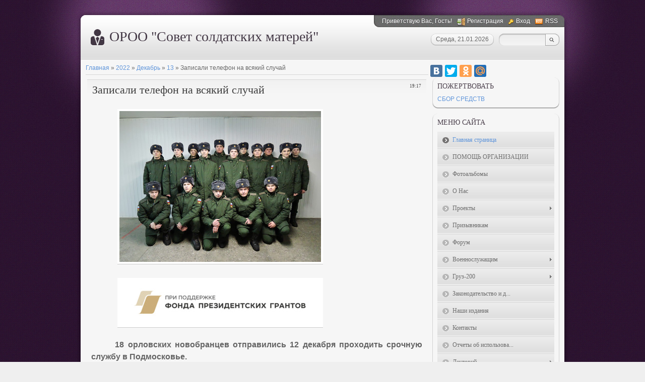

--- FILE ---
content_type: text/html; charset=UTF-8
request_url: http://ssmorel.ru/news/zapisali_telefon_na_vsjakij_sluchaj/2022-12-13-1340
body_size: 12517
content:
<!DOCTYPE html>
<html>
 <head>
<meta http-equiv="content-type" content="text/html; charset=UTF-8">
<meta http-equiv="X-UA-Compatible" content="IE=edge" />
 <title>Записали телефон на всякий случай - 13 Декабря 2022 - ОРОО &quot;Совет солдатских матерей&quot;</title>

 
 <link type="text/css" rel="StyleSheet" href="//s89.ucoz.net/src/css/785.css" />
 
	<link rel="stylesheet" href="/.s/src/base.min.css" />
	<link rel="stylesheet" href="/.s/src/layer6.min.css" />

	<script src="/.s/src/jquery-1.12.4.min.js"></script>
	
	<script src="/.s/src/uwnd.min.js"></script>
	<script src="//s745.ucoz.net/cgi/uutils.fcg?a=uSD&ca=2&ug=999&isp=1&r=0.714751211364522"></script>
	<link rel="stylesheet" href="/.s/src/ulightbox/ulightbox.min.css" />
	<link rel="stylesheet" href="/.s/src/social.css" />
	<script src="/.s/src/ulightbox/ulightbox.min.js"></script>
	<script async defer src="https://www.google.com/recaptcha/api.js?onload=reCallback&render=explicit&hl=ru"></script>
	<script>
/* --- UCOZ-JS-DATA --- */
window.uCoz = {"layerType":6,"language":"ru","module":"news","ssid":"074121434756324720731","sign":{"7251":"Запрошенный контент не может быть загружен. Пожалуйста, попробуйте позже.","7254":"Изменить размер","3125":"Закрыть","7253":"Начать слайд-шоу","5458":"Следующий","7252":"Предыдущий","5255":"Помощник","7287":"Перейти на страницу с фотографией."},"site":{"host":"ssmorel.my1.ru","id":"5ssmorel","domain":"ssmorel.ru"},"uLightboxType":1,"country":"US"};
/* --- UCOZ-JS-CODE --- */

		function eRateEntry(select, id, a = 65, mod = 'news', mark = +select.value, path = '', ajax, soc) {
			if (mod == 'shop') { path = `/${ id }/edit`; ajax = 2; }
			( !!select ? confirm(select.selectedOptions[0].textContent.trim() + '?') : true )
			&& _uPostForm('', { type:'POST', url:'/' + mod + path, data:{ a, id, mark, mod, ajax, ...soc } });
		}

		function updateRateControls(id, newRate) {
			let entryItem = self['entryID' + id] || self['comEnt' + id];
			let rateWrapper = entryItem.querySelector('.u-rate-wrapper');
			if (rateWrapper && newRate) rateWrapper.innerHTML = newRate;
			if (entryItem) entryItem.querySelectorAll('.u-rate-btn').forEach(btn => btn.remove())
		}
 function uSocialLogin(t) {
			var params = {"ok":{"height":390,"width":710},"yandex":{"width":870,"height":515},"vkontakte":{"height":400,"width":790},"google":{"width":700,"height":600},"facebook":{"height":520,"width":950}};
			var ref = escape(location.protocol + '//' + ('ssmorel.ru' || location.hostname) + location.pathname + ((location.hash ? ( location.search ? location.search + '&' : '?' ) + 'rnd=' + Date.now() + location.hash : ( location.search || '' ))));
			window.open('/'+t+'?ref='+ref,'conwin','width='+params[t].width+',height='+params[t].height+',status=1,resizable=1,left='+parseInt((screen.availWidth/2)-(params[t].width/2))+',top='+parseInt((screen.availHeight/2)-(params[t].height/2)-20)+'screenX='+parseInt((screen.availWidth/2)-(params[t].width/2))+',screenY='+parseInt((screen.availHeight/2)-(params[t].height/2)-20));
			return false;
		}
		function TelegramAuth(user){
			user['a'] = 9; user['m'] = 'telegram';
			_uPostForm('', {type: 'POST', url: '/index/sub', data: user});
		}
function loginPopupForm(params = {}) { new _uWnd('LF', ' ', -250, -100, { closeonesc:1, resize:1 }, { url:'/index/40' + (params.urlParams ? '?'+params.urlParams : '') }) }
function reCallback() {
		$('.g-recaptcha').each(function(index, element) {
			element.setAttribute('rcid', index);
			
		if ($(element).is(':empty') && grecaptcha.render) {
			grecaptcha.render(element, {
				sitekey:element.getAttribute('data-sitekey'),
				theme:element.getAttribute('data-theme'),
				size:element.getAttribute('data-size')
			});
		}
	
		});
	}
	function reReset(reset) {
		reset && grecaptcha.reset(reset.previousElementSibling.getAttribute('rcid'));
		if (!reset) for (rel in ___grecaptcha_cfg.clients) grecaptcha.reset(rel);
	}
/* --- UCOZ-JS-END --- */
</script>

	<style>.UhideBlock{display:none; }</style>
	<script type="text/javascript">new Image().src = "//counter.yadro.ru/hit;noadsru?r"+escape(document.referrer)+(screen&&";s"+screen.width+"*"+screen.height+"*"+(screen.colorDepth||screen.pixelDepth))+";u"+escape(document.URL)+";"+Date.now();</script>
</head>
 <body>
<div id="utbr8214" rel="s745"></div>
 <!--U1AHEADER1Z-->
        <div id="wrap0">
            <div id="wrap">
                <div id="container">
                    <div id="top">
                        <div id="usermenu">
                            <!--<s5212>-->Приветствую Вас<!--</s>-->, Гость!
                            
                            <a href="/register" title="Регистрация" class="register-link"><!--<s3089>-->Регистрация<!--</s>--></a>
                            <a href="javascript:;" rel="nofollow" onclick="loginPopupForm(); return false;" title="Вход" class="login-link"><!--<s3087>-->Вход<!--</s>--></a>
                            
                            
                            <a href="http://ssmorel.ru/news/rss/" title="RSS" class="rss-link">RSS</a>
                            
                        </div>
                        <div id="usermenu-corner"></div>
                        <div class="clear"></div>
                        <div id="logo-block">
                            <h1><!-- <logo> -->ОРОО &quot;Совет солдатских матерей&quot;<!-- </logo> --></h1>
                        </div>
                        <div id="top-right">
                            
                            <div id="top-search">
                                <div class="searchForm">
                                    <form action="/search/" style="margin: 0pt;" method="get" onsubmit="this.sfSbm.disabled=true">
                                        <input type="text" id="topQueryField" size="20" maxlength="30" name="q"/>
                                        <input type="submit" value="Find" name="sfSbm" id="topSearchSbmFl" />
                                    </form>
                                </div>
                            </div>
                            
                            <div id="date">
                                <div id="date-right"></div>
                                <div id="date-mid">Среда, 21.01.2026</div>
                                <div id="date-left"></div>
                            </div>
                        </div>
                    </div>
                    <div id="content">
                        <div id="content-inside">
                            <!--/U1AHEADER1Z-->
 <!-- <middle> -->
 <div id="maincol">
 <!-- <body> --><a href="http://ssmorel.ru/"><!--<s5176>-->Главная<!--</s>--></a> &raquo; <a class="dateBar breadcrumb-item" href="/news/2022-00">2022</a> <span class="breadcrumb-sep">&raquo;</span> <a class="dateBar breadcrumb-item" href="/news/2022-12">Декабрь</a> <span class="breadcrumb-sep">&raquo;</span> <a class="dateBar breadcrumb-item" href="/news/2022-12-13">13</a> &raquo; Записали телефон на всякий случай
<hr />

<table border="0" width="100%" cellspacing="1" cellpadding="2" class="eBlock">
<tr><td width="90%"><div class="eTitle"><div style="float:right;font-size:9px;">19:17 </div>Записали телефон на всякий случай</div></td></tr>
<tr><td class="eMessage"><p style="text-align:justify; text-indent:35.45pt"><!--IMG1--><a href="/_nw/13/47167504.jpg" class="ulightbox" target="_blank" title="Нажмите для просмотра в полном размере..."><img style="margin:0;padding:0;border:0;" src="/_nw/13/s47167504.jpg" align="" /></a><!--IMG1--></p>

<p style="text-align:justify; text-indent:35.45pt"><!--IMG5--><a href="/_nw/13/71109051.png" class="ulightbox" target="_blank" title="Нажмите для просмотра в полном размере..."><img style="margin:0;padding:0;border:0;" src="/_nw/13/s71109051.jpg" align="" /></a><!--IMG5--></p>

<p style="text-align:justify; text-indent:35.45pt"><span style="font-size:11pt"><span style="line-height:150%"><span style="font-family:Calibri,sans-serif"><b><span style="font-size:12.0pt"><span style="line-height:150%"><span style="font-family:&quot;Arial&quot;,sans-serif">18 орловских новобранцев отправились 12 декабря проходить срочную службу в Подмосковье.</span></span></span></b></span></span></span></p>

<p style="text-align:justify; text-indent:35.45pt"><!--IMG3--><a href="/_nw/13/64668057.jpg" class="ulightbox" target="_blank" title="Нажмите для просмотра в полном размере..."><img style="margin:0;padding:0;border:0;" src="/_nw/13/s64668057.jpg" align="" /></a><!--IMG3--></p>

<p style="text-align:justify; text-indent:35.45pt"><span style="font-size:11pt"><span style="line-height:150%"><span style="font-family:Calibri,sans-serif"><span style="font-size:12.0pt"><span style="line-height:150%"><span style="font-family:&quot;Arial&quot;,sans-serif">С утра наши представители побеседовали с родителями ребят у КПП областного сборного пункта, рассказали, чем будут заняты их сыновья сегодня, и ответили на их вопросы.</span></span></span></span></span></span></p>

<p style="text-align:justify; text-indent:35.45pt"><span style="font-size:11pt"><span style="line-height:150%"><span style="font-family:Calibri,sans-serif"><span style="font-size:12.0pt"><span style="line-height:150%"><span style="font-family:&quot;Arial&quot;,sans-serif">Вечером мы встретились с новобранцами, чтобы провести с ними беседу-презентацию &laquo;Здравствуй, юность в сапогах!&raquo;. Ребята были уже готовы к отправке: они сидели в новенькой форме, с военными дорожными сумками, в которых были уложены личные вещи каждого новобранца. Настроение у парней было отличное. </span></span></span></span></span></span></p>

<p style="text-align:justify; text-indent:35.45pt"><span style="font-size:11pt"><span style="line-height:150%"><span style="font-family:Calibri,sans-serif"><span style="font-size:12.0pt"><span style="line-height:150%"><span style="font-family:&quot;Arial&quot;,sans-serif"><!--IMG2--><a href="/_nw/13/88131652.jpg" class="ulightbox" target="_blank" title="Нажмите для просмотра в полном размере..."><img style="margin:0;padding:0;border:0;" src="/_nw/13/s88131652.jpg" align="" /></a><!--IMG2--></span></span></span></span></span></span></p>

<p style="text-align:justify; text-indent:35.45pt"><span style="font-size:11pt"><span style="line-height:150%"><span style="font-family:Calibri,sans-serif"><span style="font-size:12.0pt"><span style="line-height:150%"><span style="font-family:&quot;Arial&quot;,sans-serif">Мы рассказали, чем занимается наша организация, привели примеры вопросов и проблем, с которыми мы сталкивались и которые нам удалось решить, и предложили ребятам записать телефон горячей линии. Несколько новобранцев моментально начали набирать и записывать номер себе в телефон. А один юноша сразу поделился своей проблемой. Он служит в МЧС, но не успел получить бронь. В итоге его призвали в армию, а он хочет продолжать спасать людей. Да еще и род войск не тот, который он хотел бы. Мы посоветовали юноше отслужить какое-то время в учебке, чтобы адаптироваться к военной службе и понять, чего он на самом деле хочет. А если действительно понадобится наше содействие, телефон для связи у него есть.</span></span></span></span></span></span></p>

<p style="text-align:justify; text-indent:35.45pt"><span style="font-size:11pt"><span style="line-height:150%"><span style="font-family:Calibri,sans-serif"><span style="font-size:12.0pt"><span style="line-height:150%"><span style="font-family:&quot;Arial&quot;,sans-serif"><!--IMG4--><a href="/_nw/13/07523108.jpg" class="ulightbox" target="_blank" title="Нажмите для просмотра в полном размере..."><img style="margin:0;padding:0;border:0;" src="/_nw/13/s07523108.jpg" align="" /></a><!--IMG4--></span></span></span></span></span></span></p>

<p style="text-align:justify; text-indent:35.45pt"><span style="font-size:11pt"><span style="line-height:150%"><span style="font-family:Calibri,sans-serif"><span style="font-size:12.0pt"><span style="line-height:150%"><span style="font-family:&quot;Arial&quot;,sans-serif">Затем наш специалист рассказал новобранцам о законодательстве в военной сфере, как выстраивать отношения в мужском коллективе, чтобы избежать проблем, какие действия являются правонарушениями и влекут за собой серьезные последствия. Также мы показали ребятам ролик &laquo;Советы дембелей&raquo;, в котором отслужившие парни из Орла рассказывают о своих впечатлениях от армии и дают свои рекомендации новобранцам. </span></span></span></span></span></span></p>

<p style="text-align:justify; text-indent:35.45pt"><span style="font-size:11pt"><span style="line-height:150%"><span style="font-family:Calibri,sans-serif"><span style="font-size:12.0pt"><span style="line-height:150%"><span style="font-family:&quot;Arial&quot;,sans-serif">Мы дали ребятам с собой буклеты &laquo;Права и обязанности новобранцев&raquo; и газету &laquo;Вестник солдатских матерей&raquo;. &nbsp;</span></span></span></span></span></span></p> </td></tr>
<tr><td colspan="2" class="eDetails">

<span class="e-reads"><span class="ed-title"><!--<s3177>-->Просмотров<!--</s>-->:</span> <span class="ed-value">554</span></span><span class="ed-sep"> | </span>
<span class="e-author"><span class="ed-title"><!--<s3178>-->Добавил<!--</s>-->:</span> <span class="ed-value"><a href="javascript:;" rel="nofollow" onclick="window.open('/index/8-1', 'up1', 'scrollbars=1,top=0,left=0,resizable=1,width=700,height=375'); return false;">ssmorel</a></span></span>

</td></tr>
</table>



<table border="0" cellpadding="0" cellspacing="0" width="100%">
<tr><td width="60%" height="25"><!--<s5183>-->Всего комментариев<!--</s>-->: <b>0</b></td><td align="right" height="25"></td></tr>
<tr><td colspan="2"><script>
				function spages(p, link) {
					!!link && location.assign(atob(link));
				}
			</script>
			<div id="comments"></div>
			<div id="newEntryT"></div>
			<div id="allEntries"></div>
			<div id="newEntryB"></div><script>
			
		Object.assign(uCoz.spam ??= {}, {
			config : {
				scopeID  : 0,
				idPrefix : 'comEnt',
			},
			sign : {
				spam            : 'Спам',
				notSpam         : 'Не спам',
				hidden          : 'Спам-сообщение скрыто.',
				shown           : 'Спам-сообщение показано.',
				show            : 'Показать',
				hide            : 'Скрыть',
				admSpam         : 'Разрешить жалобы',
				admSpamTitle    : 'Разрешить пользователям сайта помечать это сообщение как спам',
				admNotSpam      : 'Это не спам',
				admNotSpamTitle : 'Пометить как не-спам, запретить пользователям жаловаться на это сообщение',
			},
		})
		
		uCoz.spam.moderPanelNotSpamClick = function(elem) {
			var waitImg = $('<img align="absmiddle" src="/.s/img/fr/EmnAjax.gif">');
			var elem = $(elem);
			elem.find('img').hide();
			elem.append(waitImg);
			var messageID = elem.attr('data-message-id');
			var notSpam   = elem.attr('data-not-spam') ? 0 : 1; // invert - 'data-not-spam' should contain CURRENT 'notspam' status!

			$.post('/index/', {
				a          : 101,
				scope_id   : uCoz.spam.config.scopeID,
				message_id : messageID,
				not_spam   : notSpam
			}).then(function(response) {
				waitImg.remove();
				elem.find('img').show();
				if (response.error) {
					alert(response.error);
					return;
				}
				if (response.status == 'admin_message_not_spam') {
					elem.attr('data-not-spam', true).find('img').attr('src', '/.s/img/spamfilter/notspam-active.gif');
					$('#del-as-spam-' + messageID).hide();
				} else {
					elem.removeAttr('data-not-spam').find('img').attr('src', '/.s/img/spamfilter/notspam.gif');
					$('#del-as-spam-' + messageID).show();
				}
				//console.log(response);
			});

			return false;
		};

		uCoz.spam.report = function(scopeID, messageID, notSpam, callback, context) {
			return $.post('/index/', {
				a: 101,
				scope_id   : scopeID,
				message_id : messageID,
				not_spam   : notSpam
			}).then(function(response) {
				if (callback) {
					callback.call(context || window, response, context);
				} else {
					window.console && console.log && console.log('uCoz.spam.report: message #' + messageID, response);
				}
			});
		};

		uCoz.spam.reportDOM = function(event) {
			if (event.preventDefault ) event.preventDefault();
			var elem      = $(this);
			if (elem.hasClass('spam-report-working') ) return false;
			var scopeID   = uCoz.spam.config.scopeID;
			var messageID = elem.attr('data-message-id');
			var notSpam   = elem.attr('data-not-spam');
			var target    = elem.parents('.report-spam-target').eq(0);
			var height    = target.outerHeight(true);
			var margin    = target.css('margin-left');
			elem.html('<img src="/.s/img/wd/1/ajaxs.gif">').addClass('report-spam-working');

			uCoz.spam.report(scopeID, messageID, notSpam, function(response, context) {
				context.elem.text('').removeClass('report-spam-working');
				window.console && console.log && console.log(response); // DEBUG
				response.warning && window.console && console.warn && console.warn( 'uCoz.spam.report: warning: ' + response.warning, response );
				if (response.warning && !response.status) {
					// non-critical warnings, may occur if user reloads cached page:
					if (response.warning == 'already_reported' ) response.status = 'message_spam';
					if (response.warning == 'not_reported'     ) response.status = 'message_not_spam';
				}
				if (response.error) {
					context.target.html('<div style="height: ' + context.height + 'px; line-height: ' + context.height + 'px; color: red; font-weight: bold; text-align: center;">' + response.error + '</div>');
				} else if (response.status) {
					if (response.status == 'message_spam') {
						context.elem.text(uCoz.spam.sign.notSpam).attr('data-not-spam', '1');
						var toggle = $('#report-spam-toggle-wrapper-' + response.message_id);
						if (toggle.length) {
							toggle.find('.report-spam-toggle-text').text(uCoz.spam.sign.hidden);
							toggle.find('.report-spam-toggle-button').text(uCoz.spam.sign.show);
						} else {
							toggle = $('<div id="report-spam-toggle-wrapper-' + response.message_id + '" class="report-spam-toggle-wrapper" style="' + (context.margin ? 'margin-left: ' + context.margin : '') + '"><span class="report-spam-toggle-text">' + uCoz.spam.sign.hidden + '</span> <a class="report-spam-toggle-button" data-target="#' + uCoz.spam.config.idPrefix + response.message_id + '" href="javascript:;">' + uCoz.spam.sign.show + '</a></div>').hide().insertBefore(context.target);
							uCoz.spam.handleDOM(toggle);
						}
						context.target.addClass('report-spam-hidden').fadeOut('fast', function() {
							toggle.fadeIn('fast');
						});
					} else if (response.status == 'message_not_spam') {
						context.elem.text(uCoz.spam.sign.spam).attr('data-not-spam', '0');
						$('#report-spam-toggle-wrapper-' + response.message_id).fadeOut('fast');
						$('#' + uCoz.spam.config.idPrefix + response.message_id).removeClass('report-spam-hidden').show();
					} else if (response.status == 'admin_message_not_spam') {
						elem.text(uCoz.spam.sign.admSpam).attr('title', uCoz.spam.sign.admSpamTitle).attr('data-not-spam', '0');
					} else if (response.status == 'admin_message_spam') {
						elem.text(uCoz.spam.sign.admNotSpam).attr('title', uCoz.spam.sign.admNotSpamTitle).attr('data-not-spam', '1');
					} else {
						alert('uCoz.spam.report: unknown status: ' + response.status);
					}
				} else {
					context.target.remove(); // no status returned by the server - remove message (from DOM).
				}
			}, { elem: elem, target: target, height: height, margin: margin });

			return false;
		};

		uCoz.spam.handleDOM = function(within) {
			within = $(within || 'body');
			within.find('.report-spam-wrap').each(function() {
				var elem = $(this);
				elem.parent().prepend(elem);
			});
			within.find('.report-spam-toggle-button').not('.report-spam-handled').click(function(event) {
				if (event.preventDefault ) event.preventDefault();
				var elem    = $(this);
				var wrapper = elem.parents('.report-spam-toggle-wrapper');
				var text    = wrapper.find('.report-spam-toggle-text');
				var target  = elem.attr('data-target');
				target      = $(target);
				target.slideToggle('fast', function() {
					if (target.is(':visible')) {
						wrapper.addClass('report-spam-toggle-shown');
						text.text(uCoz.spam.sign.shown);
						elem.text(uCoz.spam.sign.hide);
					} else {
						wrapper.removeClass('report-spam-toggle-shown');
						text.text(uCoz.spam.sign.hidden);
						elem.text(uCoz.spam.sign.show);
					}
				});
				return false;
			}).addClass('report-spam-handled');
			within.find('.report-spam-remove').not('.report-spam-handled').click(function(event) {
				if (event.preventDefault ) event.preventDefault();
				var messageID = $(this).attr('data-message-id');
				del_item(messageID, 1);
				return false;
			}).addClass('report-spam-handled');
			within.find('.report-spam-btn').not('.report-spam-handled').click(uCoz.spam.reportDOM).addClass('report-spam-handled');
			window.console && console.log && console.log('uCoz.spam.handleDOM: done.');
			try { if (uCoz.manageCommentControls) { uCoz.manageCommentControls() } } catch(e) { window.console && console.log && console.log('manageCommentControls: fail.'); }

			return this;
		};
	
			uCoz.spam.handleDOM();
		</script></td></tr>
<tr><td colspan="2" align="center"></td></tr>
<tr><td colspan="2" height="10"></td></tr>
</table>



<div align="center" class="commReg"><!--<s5237>-->Добавлять комментарии могут только зарегистрированные пользователи.<!--</s>--><br />[ <a href="/register"><!--<s3089>-->Регистрация<!--</s>--></a> | <a href="javascript:;" rel="nofollow" onclick="loginPopupForm(); return false;"><!--<s3087>-->Вход<!--</s>--></a> ]</div>

<!-- </body> -->
 </div>
 <div id="sidebar">
 <script type="text/javascript" src="//yandex.st/share/share.js"
charset="utf-8"></script>
<div class="yashare-auto-init" data-yashareL10n="ru"
 data-yashareQuickServices="vkontakte,facebook,twitter,odnoklassniki,moimir" data-yashareTheme="counter"></div> 
 <!--U1CLEFTER1Z-->
<!-- <block9284> -->
<div class="block">
                                    <div class="blocktitle">
                                        <!-- <bt> -->ПОЖЕРТВОВАТЬ<!-- </bt> -->
                                    </div>
                                    <div class="blockcontent">
                                        <!-- <bc> --><a href="http://yasobe.ru/na/ssmorel">СБОР СРЕДСТВ</a><!-- </bc> -->
                                    </div>
                                    <div class="blockbottom"></div>
                                </div>
<!-- </block9284> -->

<!-- <block1> -->

<div class="block">
                                    <div class="blocktitle">
                                        <!-- <bt> --><!--<s5184>-->Меню сайта<!--</s>--><!-- </bt> -->
                                    </div>
                                    <div class="blockcontent">
                                        <!-- <bc> --><div id="uMenuDiv1" class="uMenuV" style="position:relative;"><ul class="uMenuRoot">
<li><div class="umn-tl"><div class="umn-tr"><div class="umn-tc"></div></div></div><div class="umn-ml"><div class="umn-mr"><div class="umn-mc"><div class="uMenuItem"><a href="/"><span>Главная страница</span></a></div></div></div></div><div class="umn-bl"><div class="umn-br"><div class="umn-bc"><div class="umn-footer"></div></div></div></div></li>
<li><div class="umn-tl"><div class="umn-tr"><div class="umn-tc"></div></div></div><div class="umn-ml"><div class="umn-mr"><div class="umn-mc"><div class="uMenuItem"><a href="http://ssmorel.ru/news/publichnaja_oferta_o_zakljuchenii_dogovora_pozhertvovanija_na_soderzhanie_i_ustavnuju_dejatelnost_oroo_ssm/2018-01-01-391"><span>ПОМОЩЬ ОРГАНИЗАЦИИ</span></a></div></div></div></div><div class="umn-bl"><div class="umn-br"><div class="umn-bc"><div class="umn-footer"></div></div></div></div></li>
<li><div class="umn-tl"><div class="umn-tr"><div class="umn-tc"></div></div></div><div class="umn-ml"><div class="umn-mr"><div class="umn-mc"><div class="uMenuItem"><a href="/photo"><span>Фотоальбомы</span></a></div></div></div></div><div class="umn-bl"><div class="umn-br"><div class="umn-bc"><div class="umn-footer"></div></div></div></div></li>
<li><div class="umn-tl"><div class="umn-tr"><div class="umn-tc"></div></div></div><div class="umn-ml"><div class="umn-mr"><div class="umn-mc"><div class="uMenuItem"><a href="/index/o_nas/0-8"><span>О Нас</span></a></div></div></div></div><div class="umn-bl"><div class="umn-br"><div class="umn-bc"><div class="umn-footer"></div></div></div></div></li>
<li style="position:relative;"><div class="umn-tl"><div class="umn-tr"><div class="umn-tc"></div></div></div><div class="umn-ml"><div class="umn-mr"><div class="umn-mc"><div class="uMenuItem"><div class="uMenuArrow"></div><a href="/index/proekty/0-9"><span>Проекты</span></a></div></div></div></div><div class="umn-bl"><div class="umn-br"><div class="umn-bc"><div class="umn-footer"></div></div></div></div><ul style="display:none;">
<li><div class="uMenuItem"><a href="/index/2008/0-21"><span>2008</span></a></div></li>
<li><div class="uMenuItem"><a href="/index/2009/0-22"><span>2009</span></a></div></li>
<li><div class="uMenuItem"><a href="/index/2010/0-23"><span>2010</span></a></div></li>
<li><div class="uMenuItem"><a href="/index/2011/0-24"><span>2011</span></a></div></li>
<li><div class="uMenuItem"><a href="/index/2012/0-25"><span>2012</span></a></div></li>
<li><div class="uMenuItem"><a href="/index/2013/0-26"><span>2013</span></a></div></li>
<li><div class="uMenuItem"><a href="/index/2014/0-39"><span>2014</span></a></div></li>
<li><div class="uMenuItem"><a href="http://ssmorel.ru/index/2015/0-50"><span>2015</span></a></div></li>
<li><div class="uMenuItem"><a href="http://ssmorel.ru/index/2016/0-51"><span>2016</span></a></div></li>
<li><div class="uMenuItem"><a href="http://ssmorel.ru/index/2017/0-52"><span>2017</span></a></div></li>
<li><div class="uMenuItem"><a href="/index/2019/0-53"><span>2019</span></a></div></li>
<li><div class="uMenuItem"><a href="http://ssmorel.ru/index/2020/0-54"><span>2020</span></a></div></li>
<li><div class="uMenuItem"><a href="http://ssmorel.ru/index/2021/0-56"><span>2021</span></a></div></li></ul></li>
<li><div class="umn-tl"><div class="umn-tr"><div class="umn-tc"></div></div></div><div class="umn-ml"><div class="umn-mr"><div class="umn-mc"><div class="uMenuItem"><a href="/index/prizyvnikam/0-10"><span>Призывникам</span></a></div></div></div></div><div class="umn-bl"><div class="umn-br"><div class="umn-bc"><div class="umn-footer"></div></div></div></div></li>
<li><div class="umn-tl"><div class="umn-tr"><div class="umn-tc"></div></div></div><div class="umn-ml"><div class="umn-mr"><div class="umn-mc"><div class="uMenuItem"><a href="/forum"><span>Форум</span></a></div></div></div></div><div class="umn-bl"><div class="umn-br"><div class="umn-bc"><div class="umn-footer"></div></div></div></div></li>
<li style="position:relative;"><div class="umn-tl"><div class="umn-tr"><div class="umn-tc"></div></div></div><div class="umn-ml"><div class="umn-mr"><div class="umn-mc"><div class="uMenuItem"><div class="uMenuArrow"></div><a href="/index/voennosluzhashhie/0-27"><span>Военнослужащим</span></a></div></div></div></div><div class="umn-bl"><div class="umn-br"><div class="umn-bc"><div class="umn-footer"></div></div></div></div><ul style="display:none;">
<li><div class="uMenuItem"><a href="/index/srochnoj_sluzhby/0-34"><span>Срочной службы</span></a></div></li>
<li><div class="uMenuItem"><a href="/index/kontraktnoj_sluzhby/0-35"><span>Контрактной службы</span></a></div></li>
<li><div class="uMenuItem"><a href="/index/uvolennye_v_zapas/0-36"><span>Уволенные в запас</span></a></div></li></ul></li>
<li style="position:relative;"><div class="umn-tl"><div class="umn-tr"><div class="umn-tc"></div></div></div><div class="umn-ml"><div class="umn-mr"><div class="umn-mc"><div class="uMenuItem"><div class="uMenuArrow"></div><a href="/index/gruz_200/0-28"><span>Груз-200</span></a></div></div></div></div><div class="umn-bl"><div class="umn-br"><div class="umn-bc"><div class="umn-footer"></div></div></div></div><ul style="display:none;">
<li><div class="uMenuItem"><a href="/index/dmitriev_dmitrij/0-40"><span>Дмитриев Дмитрий</span></a></div></li>
<li><div class="uMenuItem"><a href="/index/zhidkov_aleksej/0-42"><span>Жидков Алексей</span></a></div></li>
<li><div class="uMenuItem"><a href="/index/savenkov_filipp/0-43"><span>Савенков Филипп</span></a></div></li>
<li><div class="uMenuItem"><a href="/index/sherbakov_sergey/0-46"><span>Щербаков Сергей</span></a></div></li></ul></li>
<li><div class="umn-tl"><div class="umn-tr"><div class="umn-tc"></div></div></div><div class="umn-ml"><div class="umn-mr"><div class="umn-mc"><div class="uMenuItem"><a href="/index/zakonodatelstvo_i_dokumenty/0-29"><span>Законодательство и д...</span></a></div></div></div></div><div class="umn-bl"><div class="umn-br"><div class="umn-bc"><div class="umn-footer"></div></div></div></div></li>
<li><div class="umn-tl"><div class="umn-tr"><div class="umn-tc"></div></div></div><div class="umn-ml"><div class="umn-mr"><div class="umn-mc"><div class="uMenuItem"><a href="/index/nashi_izdanija/0-30"><span>Наши издания</span></a></div></div></div></div><div class="umn-bl"><div class="umn-br"><div class="umn-bc"><div class="umn-footer"></div></div></div></div></li>
<li><div class="umn-tl"><div class="umn-tr"><div class="umn-tc"></div></div></div><div class="umn-ml"><div class="umn-mr"><div class="umn-mc"><div class="uMenuItem"><a href="/index/kontakty/0-31"><span>Контакты</span></a></div></div></div></div><div class="umn-bl"><div class="umn-br"><div class="umn-bc"><div class="umn-footer"></div></div></div></div></li>
<li><div class="umn-tl"><div class="umn-tr"><div class="umn-tc"></div></div></div><div class="umn-ml"><div class="umn-mr"><div class="umn-mc"><div class="uMenuItem"><a href="/index/otchety_ob_ispolzovanii_imushhestva_oroo_quot_sovet_soldatskikh_materej_quot/0-32"><span>Отчеты об использова...</span></a></div></div></div></div><div class="umn-bl"><div class="umn-br"><div class="umn-bc"><div class="umn-footer"></div></div></div></div></li>
<li style="position:relative;"><div class="umn-tl"><div class="umn-tr"><div class="umn-tc"></div></div></div><div class="umn-ml"><div class="umn-mr"><div class="umn-mc"><div class="uMenuItem"><div class="uMenuArrow"></div><a href="/index/lektorij/0-33"><span>Лекторий</span></a></div></div></div></div><div class="umn-bl"><div class="umn-br"><div class="umn-bc"><div class="umn-footer"></div></div></div></div><ul style="display:none;">
<li><div class="uMenuItem"><a href="/index/galereja_lektorov/0-37"><span>Галерея лекторов</span></a></div></li></ul></li>
<li><div class="umn-tl"><div class="umn-tr"><div class="umn-tc"></div></div></div><div class="umn-ml"><div class="umn-mr"><div class="umn-mc"><div class="uMenuItem"><a href="/index/ob_ags/0-38"><span>Об АГС</span></a></div></div></div></div><div class="umn-bl"><div class="umn-br"><div class="umn-bc"><div class="umn-footer"></div></div></div></div></li>
<li><div class="umn-tl"><div class="umn-tr"><div class="umn-tc"></div></div></div><div class="umn-ml"><div class="umn-mr"><div class="umn-mc"><div class="uMenuItem"><a href="/index/pozvoni_mame/0-45"><span>ПОЗВОНИ МАМЕ</span></a></div></div></div></div><div class="umn-bl"><div class="umn-br"><div class="umn-bc"><div class="umn-footer"></div></div></div></div></li>
<li><div class="umn-tl"><div class="umn-tr"><div class="umn-tc"></div></div></div><div class="umn-ml"><div class="umn-mr"><div class="umn-mc"><div class="uMenuItem"><a href="/gb"><span>Отзывы</span></a></div></div></div></div><div class="umn-bl"><div class="umn-br"><div class="umn-bc"><div class="umn-footer"></div></div></div></div></li></ul></div><script>$(function(){_uBuildMenu('#uMenuDiv1',0,document.location.href+'/','uMenuItemA','uMenuArrow',2500);})</script><!-- </bc> -->
                                    </div>
                                    <div class="blockbottom"></div>
                                </div>

<!-- </block1> -->

<!-- <block2> -->

<div class="block">
                                    <div class="blocktitle">
                                        <!-- <bt> --><!--<s5158>-->Форма входа<!--</s>--><!-- </bt> -->
                                    </div>
                                    <div class="blockcontent">
                                        <!-- <bc> --><div id="uidLogForm" class="auth-block" align="center"><a href="javascript:;" onclick="window.open('https://login.uid.me/?site=5ssmorel&ref='+escape(location.protocol + '//' + ('ssmorel.ru' || location.hostname) + location.pathname + ((location.hash ? ( location.search ? location.search + '&' : '?' ) + 'rnd=' + Date.now() + location.hash : ( location.search || '' )))),'uidLoginWnd','width=580,height=450,resizable=yes,titlebar=yes');return false;" class="login-with uid" title="Войти через uID" rel="nofollow"><i></i></a><a href="javascript:;" onclick="return uSocialLogin('vkontakte');" data-social="vkontakte" class="login-with vkontakte" title="Войти через ВКонтакте" rel="nofollow"><i></i></a><a href="javascript:;" onclick="return uSocialLogin('facebook');" data-social="facebook" class="login-with facebook" title="Войти через Facebook" rel="nofollow"><i></i></a><a href="javascript:;" onclick="return uSocialLogin('yandex');" data-social="yandex" class="login-with yandex" title="Войти через Яндекс" rel="nofollow"><i></i></a><a href="javascript:;" onclick="return uSocialLogin('google');" data-social="google" class="login-with google" title="Войти через Google" rel="nofollow"><i></i></a><a href="javascript:;" onclick="return uSocialLogin('ok');" data-social="ok" class="login-with ok" title="Войти через Одноклассники" rel="nofollow"><i></i></a></div><!-- </bc> -->
                                    </div>
                                    <div class="blockbottom"></div>
                                </div>

<!-- </block2> -->

<!-- <block3> -->

<!-- </block3> -->

<!-- <block4> -->

<!-- </block4> -->

<!-- <block5> -->

<!-- </block5> -->

<!-- <block6> -->

<!-- </block6> -->

<!-- <block7> -->

<div class="block">
                                    <div class="blocktitle">
                                        <!-- <bt> --><!--<s5171>-->Календарь<!--</s>--><!-- </bt> -->
                                    </div>
                                    <div class="blockcontent">
                                        <div align="center"><!-- <bc> -->
		<table border="0" cellspacing="1" cellpadding="2" class="calTable">
			<tr><td align="center" class="calMonth" colspan="7"><a title="Ноябрь 2022" class="calMonthLink cal-month-link-prev" rel="nofollow" href="/news/2022-11">&laquo;</a>&nbsp; <a class="calMonthLink cal-month-current" rel="nofollow" href="/news/2022-12">Декабрь 2022</a> &nbsp;<a title="Январь 2023" class="calMonthLink cal-month-link-next" rel="nofollow" href="/news/2023-01">&raquo;</a></td></tr>
		<tr>
			<td align="center" class="calWday">Пн</td>
			<td align="center" class="calWday">Вт</td>
			<td align="center" class="calWday">Ср</td>
			<td align="center" class="calWday">Чт</td>
			<td align="center" class="calWday">Пт</td>
			<td align="center" class="calWdaySe">Сб</td>
			<td align="center" class="calWdaySu">Вс</td>
		</tr><tr><td>&nbsp;</td><td>&nbsp;</td><td>&nbsp;</td><td align="center" class="calMdayIs"><a class="calMdayLink" href="/news/2022-12-01" title="1 Сообщений">1</a></td><td align="center" class="calMdayIs"><a class="calMdayLink" href="/news/2022-12-02" title="2 Сообщений">2</a></td><td align="center" class="calMday">3</td><td align="center" class="calMday">4</td></tr><tr><td align="center" class="calMdayIs"><a class="calMdayLink" href="/news/2022-12-05" title="2 Сообщений">5</a></td><td align="center" class="calMdayIs"><a class="calMdayLink" href="/news/2022-12-06" title="1 Сообщений">6</a></td><td align="center" class="calMdayIs"><a class="calMdayLink" href="/news/2022-12-07" title="2 Сообщений">7</a></td><td align="center" class="calMdayIs"><a class="calMdayLink" href="/news/2022-12-08" title="3 Сообщений">8</a></td><td align="center" class="calMdayIs"><a class="calMdayLink" href="/news/2022-12-09" title="3 Сообщений">9</a></td><td align="center" class="calMdayIs"><a class="calMdayLink" href="/news/2022-12-10" title="2 Сообщений">10</a></td><td align="center" class="calMdayIs"><a class="calMdayLink" href="/news/2022-12-11" title="1 Сообщений">11</a></td></tr><tr><td align="center" class="calMdayIs"><a class="calMdayLink" href="/news/2022-12-12" title="1 Сообщений">12</a></td><td align="center" class="calMdayIsA"><a class="calMdayLink" href="/news/2022-12-13" title="3 Сообщений">13</a></td><td align="center" class="calMdayIs"><a class="calMdayLink" href="/news/2022-12-14" title="1 Сообщений">14</a></td><td align="center" class="calMdayIs"><a class="calMdayLink" href="/news/2022-12-15" title="1 Сообщений">15</a></td><td align="center" class="calMdayIs"><a class="calMdayLink" href="/news/2022-12-16" title="1 Сообщений">16</a></td><td align="center" class="calMdayIs"><a class="calMdayLink" href="/news/2022-12-17" title="2 Сообщений">17</a></td><td align="center" class="calMday">18</td></tr><tr><td align="center" class="calMdayIs"><a class="calMdayLink" href="/news/2022-12-19" title="3 Сообщений">19</a></td><td align="center" class="calMday">20</td><td align="center" class="calMdayIs"><a class="calMdayLink" href="/news/2022-12-21" title="1 Сообщений">21</a></td><td align="center" class="calMday">22</td><td align="center" class="calMdayIs"><a class="calMdayLink" href="/news/2022-12-23" title="1 Сообщений">23</a></td><td align="center" class="calMday">24</td><td align="center" class="calMday">25</td></tr><tr><td align="center" class="calMdayIs"><a class="calMdayLink" href="/news/2022-12-26" title="1 Сообщений">26</a></td><td align="center" class="calMday">27</td><td align="center" class="calMdayIs"><a class="calMdayLink" href="/news/2022-12-28" title="2 Сообщений">28</a></td><td align="center" class="calMday">29</td><td align="center" class="calMday">30</td><td align="center" class="calMdayIs"><a class="calMdayLink" href="/news/2022-12-31" title="1 Сообщений">31</a></td></tr></table><!-- </bc> --></div>
                                    </div>
                                    <div class="blockbottom"></div>
                                </div>

<!-- </block7> -->

<!-- <block8> -->

<div class="block">
                                    <div class="blocktitle">
                                        <!-- <bt> --><!--<s5347>-->Архив записей<!--</s>--><!-- </bt> -->
                                    </div>
                                    <div class="blockcontent">
                                        <!-- <bc> --><ul class="archUl"><li class="archLi"><a class="archLink" href="/news/2013-10">2013 Октябрь</a></li><li class="archLi"><a class="archLink" href="/news/2013-11">2013 Ноябрь</a></li><li class="archLi"><a class="archLink" href="/news/2013-12">2013 Декабрь</a></li><li class="archLi"><a class="archLink" href="/news/2014-01">2014 Январь</a></li><li class="archLi"><a class="archLink" href="/news/2014-02">2014 Февраль</a></li><li class="archLi"><a class="archLink" href="/news/2014-03">2014 Март</a></li><li class="archLi"><a class="archLink" href="/news/2014-04">2014 Апрель</a></li><li class="archLi"><a class="archLink" href="/news/2014-05">2014 Май</a></li><li class="archLi"><a class="archLink" href="/news/2014-06">2014 Июнь</a></li><li class="archLi"><a class="archLink" href="/news/2014-07">2014 Июль</a></li><li class="archLi"><a class="archLink" href="/news/2014-08">2014 Август</a></li><li class="archLi"><a class="archLink" href="/news/2014-09">2014 Сентябрь</a></li><li class="archLi"><a class="archLink" href="/news/2014-10">2014 Октябрь</a></li><li class="archLi"><a class="archLink" href="/news/2014-11">2014 Ноябрь</a></li><li class="archLi"><a class="archLink" href="/news/2014-12">2014 Декабрь</a></li><li class="archLi"><a class="archLink" href="/news/2015-01">2015 Январь</a></li><li class="archLi"><a class="archLink" href="/news/2015-02">2015 Февраль</a></li><li class="archLi"><a class="archLink" href="/news/2015-03">2015 Март</a></li><li class="archLi"><a class="archLink" href="/news/2015-04">2015 Апрель</a></li><li class="archLi"><a class="archLink" href="/news/2015-05">2015 Май</a></li><li class="archLi"><a class="archLink" href="/news/2015-06">2015 Июнь</a></li><li class="archLi"><a class="archLink" href="/news/2015-07">2015 Июль</a></li><li class="archLi"><a class="archLink" href="/news/2015-08">2015 Август</a></li><li class="archLi"><a class="archLink" href="/news/2015-09">2015 Сентябрь</a></li><li class="archLi"><a class="archLink" href="/news/2015-10">2015 Октябрь</a></li><li class="archLi"><a class="archLink" href="/news/2015-11">2015 Ноябрь</a></li><li class="archLi"><a class="archLink" href="/news/2015-12">2015 Декабрь</a></li><li class="archLi"><a class="archLink" href="/news/2016-01">2016 Январь</a></li><li class="archLi"><a class="archLink" href="/news/2016-02">2016 Февраль</a></li><li class="archLi"><a class="archLink" href="/news/2016-03">2016 Март</a></li><li class="archLi"><a class="archLink" href="/news/2016-04">2016 Апрель</a></li><li class="archLi"><a class="archLink" href="/news/2016-05">2016 Май</a></li><li class="archLi"><a class="archLink" href="/news/2016-06">2016 Июнь</a></li><li class="archLi"><a class="archLink" href="/news/2016-07">2016 Июль</a></li><li class="archLi"><a class="archLink" href="/news/2016-08">2016 Август</a></li><li class="archLi"><a class="archLink" href="/news/2016-09">2016 Сентябрь</a></li><li class="archLi"><a class="archLink" href="/news/2016-10">2016 Октябрь</a></li><li class="archLi"><a class="archLink" href="/news/2016-11">2016 Ноябрь</a></li><li class="archLi"><a class="archLink" href="/news/2016-12">2016 Декабрь</a></li><li class="archLi"><a class="archLink" href="/news/2017-01">2017 Январь</a></li><li class="archLi"><a class="archLink" href="/news/2017-02">2017 Февраль</a></li><li class="archLi"><a class="archLink" href="/news/2017-03">2017 Март</a></li><li class="archLi"><a class="archLink" href="/news/2017-04">2017 Апрель</a></li><li class="archLi"><a class="archLink" href="/news/2017-05">2017 Май</a></li><li class="archLi"><a class="archLink" href="/news/2017-06">2017 Июнь</a></li><li class="archLi"><a class="archLink" href="/news/2017-07">2017 Июль</a></li><li class="archLi"><a class="archLink" href="/news/2017-08">2017 Август</a></li><li class="archLi"><a class="archLink" href="/news/2017-09">2017 Сентябрь</a></li><li class="archLi"><a class="archLink" href="/news/2017-10">2017 Октябрь</a></li><li class="archLi"><a class="archLink" href="/news/2017-11">2017 Ноябрь</a></li><li class="archLi"><a class="archLink" href="/news/2017-12">2017 Декабрь</a></li><li class="archLi"><a class="archLink" href="/news/2018-01">2018 Январь</a></li><li class="archLi"><a class="archLink" href="/news/2018-02">2018 Февраль</a></li><li class="archLi"><a class="archLink" href="/news/2018-03">2018 Март</a></li><li class="archLi"><a class="archLink" href="/news/2018-04">2018 Апрель</a></li><li class="archLi"><a class="archLink" href="/news/2018-05">2018 Май</a></li><li class="archLi"><a class="archLink" href="/news/2018-06">2018 Июнь</a></li><li class="archLi"><a class="archLink" href="/news/2018-07">2018 Июль</a></li><li class="archLi"><a class="archLink" href="/news/2018-08">2018 Август</a></li><li class="archLi"><a class="archLink" href="/news/2018-09">2018 Сентябрь</a></li><li class="archLi"><a class="archLink" href="/news/2018-10">2018 Октябрь</a></li><li class="archLi"><a class="archLink" href="/news/2018-11">2018 Ноябрь</a></li><li class="archLi"><a class="archLink" href="/news/2018-12">2018 Декабрь</a></li><li class="archLi"><a class="archLink" href="/news/2019-02">2019 Февраль</a></li><li class="archLi"><a class="archLink" href="/news/2019-03">2019 Март</a></li><li class="archLi"><a class="archLink" href="/news/2019-04">2019 Апрель</a></li><li class="archLi"><a class="archLink" href="/news/2019-06">2019 Июнь</a></li><li class="archLi"><a class="archLink" href="/news/2019-07">2019 Июль</a></li><li class="archLi"><a class="archLink" href="/news/2019-08">2019 Август</a></li><li class="archLi"><a class="archLink" href="/news/2019-09">2019 Сентябрь</a></li><li class="archLi"><a class="archLink" href="/news/2019-10">2019 Октябрь</a></li><li class="archLi"><a class="archLink" href="/news/2019-11">2019 Ноябрь</a></li><li class="archLi"><a class="archLink" href="/news/2019-12">2019 Декабрь</a></li><li class="archLi"><a class="archLink" href="/news/2020-01">2020 Январь</a></li><li class="archLi"><a class="archLink" href="/news/2020-02">2020 Февраль</a></li><li class="archLi"><a class="archLink" href="/news/2020-03">2020 Март</a></li><li class="archLi"><a class="archLink" href="/news/2020-04">2020 Апрель</a></li><li class="archLi"><a class="archLink" href="/news/2020-05">2020 Май</a></li><li class="archLi"><a class="archLink" href="/news/2020-06">2020 Июнь</a></li><li class="archLi"><a class="archLink" href="/news/2020-07">2020 Июль</a></li><li class="archLi"><a class="archLink" href="/news/2020-08">2020 Август</a></li><li class="archLi"><a class="archLink" href="/news/2020-09">2020 Сентябрь</a></li><li class="archLi"><a class="archLink" href="/news/2020-10">2020 Октябрь</a></li><li class="archLi"><a class="archLink" href="/news/2020-11">2020 Ноябрь</a></li><li class="archLi"><a class="archLink" href="/news/2020-12">2020 Декабрь</a></li><li class="archLi"><a class="archLink" href="/news/2021-01">2021 Январь</a></li><li class="archLi"><a class="archLink" href="/news/2021-02">2021 Февраль</a></li><li class="archLi"><a class="archLink" href="/news/2021-03">2021 Март</a></li><li class="archLi"><a class="archLink" href="/news/2021-04">2021 Апрель</a></li><li class="archLi"><a class="archLink" href="/news/2021-05">2021 Май</a></li><li class="archLi"><a class="archLink" href="/news/2021-06">2021 Июнь</a></li><li class="archLi"><a class="archLink" href="/news/2021-07">2021 Июль</a></li><li class="archLi"><a class="archLink" href="/news/2021-08">2021 Август</a></li><li class="archLi"><a class="archLink" href="/news/2021-09">2021 Сентябрь</a></li><li class="archLi"><a class="archLink" href="/news/2021-10">2021 Октябрь</a></li><li class="archLi"><a class="archLink" href="/news/2021-11">2021 Ноябрь</a></li><li class="archLi"><a class="archLink" href="/news/2021-12">2021 Декабрь</a></li><li class="archLi"><a class="archLink" href="/news/2022-01">2022 Январь</a></li><li class="archLi"><a class="archLink" href="/news/2022-02">2022 Февраль</a></li><li class="archLi"><a class="archLink" href="/news/2022-03">2022 Март</a></li><li class="archLi"><a class="archLink" href="/news/2022-04">2022 Апрель</a></li><li class="archLi"><a class="archLink" href="/news/2022-05">2022 Май</a></li><li class="archLi"><a class="archLink" href="/news/2022-06">2022 Июнь</a></li><li class="archLi"><a class="archLink" href="/news/2022-07">2022 Июль</a></li><li class="archLi"><a class="archLink" href="/news/2022-08">2022 Август</a></li><li class="archLi"><a class="archLink" href="/news/2022-09">2022 Сентябрь</a></li><li class="archLi"><a class="archLink" href="/news/2022-10">2022 Октябрь</a></li><li class="archLi"><a class="archLink" href="/news/2022-11">2022 Ноябрь</a></li><li class="archLi"><a class="archLink" href="/news/2022-12">2022 Декабрь</a></li><li class="archLi"><a class="archLink" href="/news/2023-01">2023 Январь</a></li><li class="archLi"><a class="archLink" href="/news/2023-02">2023 Февраль</a></li><li class="archLi"><a class="archLink" href="/news/2023-03">2023 Март</a></li><li class="archLi"><a class="archLink" href="/news/2023-04">2023 Апрель</a></li><li class="archLi"><a class="archLink" href="/news/2023-05">2023 Май</a></li><li class="archLi"><a class="archLink" href="/news/2023-06">2023 Июнь</a></li><li class="archLi"><a class="archLink" href="/news/2023-07">2023 Июль</a></li><li class="archLi"><a class="archLink" href="/news/2023-08">2023 Август</a></li><li class="archLi"><a class="archLink" href="/news/2023-09">2023 Сентябрь</a></li><li class="archLi"><a class="archLink" href="/news/2023-10">2023 Октябрь</a></li><li class="archLi"><a class="archLink" href="/news/2023-11">2023 Ноябрь</a></li><li class="archLi"><a class="archLink" href="/news/2023-12">2023 Декабрь</a></li><li class="archLi"><a class="archLink" href="/news/2024-01">2024 Январь</a></li><li class="archLi"><a class="archLink" href="/news/2024-02">2024 Февраль</a></li><li class="archLi"><a class="archLink" href="/news/2024-03">2024 Март</a></li><li class="archLi"><a class="archLink" href="/news/2024-04">2024 Апрель</a></li><li class="archLi"><a class="archLink" href="/news/2024-05">2024 Май</a></li><li class="archLi"><a class="archLink" href="/news/2024-06">2024 Июнь</a></li><li class="archLi"><a class="archLink" href="/news/2024-07">2024 Июль</a></li><li class="archLi"><a class="archLink" href="/news/2024-08">2024 Август</a></li><li class="archLi"><a class="archLink" href="/news/2024-09">2024 Сентябрь</a></li><li class="archLi"><a class="archLink" href="/news/2024-10">2024 Октябрь</a></li><li class="archLi"><a class="archLink" href="/news/2024-11">2024 Ноябрь</a></li><li class="archLi"><a class="archLink" href="/news/2024-12">2024 Декабрь</a></li><li class="archLi"><a class="archLink" href="/news/2025-01">2025 Январь</a></li><li class="archLi"><a class="archLink" href="/news/2025-02">2025 Февраль</a></li><li class="archLi"><a class="archLink" href="/news/2025-03">2025 Март</a></li><li class="archLi"><a class="archLink" href="/news/2025-04">2025 Апрель</a></li><li class="archLi"><a class="archLink" href="/news/2025-05">2025 Май</a></li><li class="archLi"><a class="archLink" href="/news/2025-06">2025 Июнь</a></li><li class="archLi"><a class="archLink" href="/news/2025-07">2025 Июль</a></li><li class="archLi"><a class="archLink" href="/news/2025-08">2025 Август</a></li><li class="archLi"><a class="archLink" href="/news/2025-09">2025 Сентябрь</a></li><li class="archLi"><a class="archLink" href="/news/2025-10">2025 Октябрь</a></li><li class="archLi"><a class="archLink" href="/news/2025-11">2025 Ноябрь</a></li><li class="archLi"><a class="archLink" href="/news/2025-12">2025 Декабрь</a></li><li class="archLi"><a class="archLink" href="/news/2026-01">2026 Январь</a></li><li class="archLi"><a class="archLink" href="/news/2026-12">2026 Декабрь</a></li></ul><!-- </bc> -->
                                    </div>
                                    <div class="blockbottom"></div>
                                </div>

<!-- </block8> -->

<!-- <block9> -->

<div class="block">
                                    <div class="blocktitle">
                                        <!-- <bt> --><!--<s5207>-->Наш опрос<!--</s>--><!-- </bt> -->
                                    </div>
                                    <div class="blockcontent">
                                        <!-- <bc> --><script>function pollnow215(){document.getElementById('PlBtn215').disabled=true;_uPostForm('pollform215',{url:'/poll/',type:'POST'});}function polll215(id,i){_uPostForm('',{url:'/poll/'+id+'-1-'+i+'-215',type:'GET'});}</script><div id="pollBlock215"><form id="pollform215" onsubmit="pollnow215();return false;">
			<div class="pollBlock">
				<div class="pollQue"><b>Как вы относитесь к срочной военной службе?</b></div>
				<div class="pollAns"><div class="answer"><input id="a2151" type="radio" name="answer" value="1" style="vertical-align:middle;" /> <label style="vertical-align:middle;display:inline;" for="a2151">Отлично</label></div>
<div class="answer"><input id="a2152" type="radio" name="answer" value="2" style="vertical-align:middle;" /> <label style="vertical-align:middle;display:inline;" for="a2152">Хорошо</label></div>
<div class="answer"><input id="a2153" type="radio" name="answer" value="3" style="vertical-align:middle;" /> <label style="vertical-align:middle;display:inline;" for="a2153">Неплохо</label></div>
<div class="answer"><input id="a2154" type="radio" name="answer" value="4" style="vertical-align:middle;" /> <label style="vertical-align:middle;display:inline;" for="a2154">Плохо</label></div>
<div class="answer"><input id="a2155" type="radio" name="answer" value="5" style="vertical-align:middle;" /> <label style="vertical-align:middle;display:inline;" for="a2155">Ужасно</label></div>
<div class="answer"><input id="a2156" type="radio" name="answer" value="6" style="vertical-align:middle;" /> <label style="vertical-align:middle;display:inline;" for="a2156">Было бы лучше отменить её</label></div>

					<div id="pollSbm215" class="pollButton"><input class="pollBut" id="PlBtn215" type="submit" value="Ответить" /></div>
					<input type="hidden" name="ssid" value="074121434756324720731" />
					<input type="hidden" name="id"   value="1" />
					<input type="hidden" name="a"    value="1" />
					<input type="hidden" name="ajax" value="215" /></div>
				<div class="pollLnk"> <a href="javascript:;" rel="nofollow" onclick="new _uWnd('PollR','Результаты опроса',660,200,{closeonesc:1,maxh:400},{url:'/poll/1'});return false;">Результаты</a> | <a href="javascript:;" rel="nofollow" onclick="new _uWnd('PollA','Архив опросов',660,250,{closeonesc:1,maxh:400,max:1,min:1},{url:'/poll/0-2'});return false;">Архив опросов</a> </div>
				<div class="pollTot">Всего ответов: <b>245</b></div>
			</div></form></div><!-- </bc> -->
                                    </div>
                                    <div class="blockbottom"></div>
                                </div>

<!-- </block9> -->

<!-- <block10> -->

<!-- </block10> -->

<!-- <block8425> -->
<div class="block">
                                    <div class="blocktitle">
                                        <!-- <bt> -->Мы в Skype<!-- </bt> -->
                                    </div>
                                    <div class="blockcontent">
                                        <!-- <bc> --><a href="skype:oroossm?chat"><img src="http://mystatus.skype.com/smallclassic/oroossm" style="border: none;" width="220" height="45" alt="Мой статус" /></a><!-- </bc> -->
                                    </div>
                                    <div class="blockbottom"></div>
                                </div>
<!-- </block8425> -->

<!-- <block11> -->
<div class="block">
                                    <div class="blocktitle">
                                        <!-- <bt> -->Мы ВКонтакте<!-- </bt> -->
                                    </div>
                                    <div class="blockcontent">
                                        <!-- <bc> --><script type="text/javascript" src="//vk.com/js/api/openapi.js?105"></script>

<!-- VK Widget -->
<div id="vk_groups"></div>
<script type="text/javascript">
VK.Widgets.Group("vk_groups", {mode: 0, width: "220", height: "400", color1: 'FFFFFF', color2: '2B587A', color3: '000000'}, 29839662);
</script><!-- </bc> -->
                                    </div>
                                    <div class="blockbottom"></div>
                                </div>
<!-- </block11> -->

<!-- <block12> -->
<div class="block">
                                    <div class="blocktitle">
                                        <!-- <bt> --><!--<s5195>-->Статистика<!--</s>--><!-- </bt> -->
                                    </div>
                                    <div class="blockcontent">
                                        <div align="center"><!-- <bc> --><!-- "Graffiti Decorations (R) Banner Start" -->
<a href="http://graffitistudio.ru" title="Сайт добавлен в список бесплатной раскрутки Graffiti Decorations (R) Site Promoter"><img border="1" src="http://graffitistudio.ru/banners/banner2.gif" width="100" height="100" alt="Graffiti Decorations(R) Studio (TM) Site Promoter"></a>
<!-- "Graffiti Decorations (R) Banner End " -->
<hr /><div class="tOnline" id="onl1">Онлайн всего: <b>1</b></div> <div class="gOnline" id="onl2">Гостей: <b>1</b></div> <div class="uOnline" id="onl3">Пользователей: <b>0</b></div><!-- </bc> --></div>
                                    </div>
                                    <div class="blockbottom"></div>
                                </div>
<!-- </block12> -->
<!--/U1CLEFTER1Z-->
 </div>
 <div class="clear"></div>
 <!-- </middle> -->
 </div>
 </div>
 <!--U1BFOOTER1Z--><div id="footer">
 <div id="copyright">
 <!-- <copy> -->Совет солдатских матерей &copy; 2026</div>
 </div>

<!-- Yandex.Metrika counter -->
<script src="//mc.yandex.ru/metrika/watch.js" type="text/javascript"></script>
<script type="text/javascript">
try { var yaCounter166029 = new Ya.Metrika({id:166029});
} catch(e) { }
</script>
<noscript><div><img src="//mc.yandex.ru/watch/166029" style="position:absolute; left:-9999px;" alt="" /></div></noscript>
<!-- /Yandex.Metrika counter --><!--/U1BFOOTER1Z-->
 </div>
 </div>
 </div>
 </body>
<!-- "' --><span class="pbUbJPMJ"><a href="https://www.ucoz.ru/"><img style="width:80px; height:15px;" src="/.s/img/cp/svg/16.svg" alt="" /></a></span><!-- Yandex.Metrika counter --><script src="//mc.yandex.ru/metrika/watch.js" type="text/javascript"></script><script type="text/javascript">try { var yaCounter24554972 = new Ya.Metrika({id:24554972});} catch(e) { }</script><noscript><div><img src="//mc.yandex.ru/watch/24554972" style="position:absolute; left:-9999px;" alt="" /></div></noscript><!-- /Yandex.Metrika counter -->
</html>
<!-- 0.08242 (s745) -->